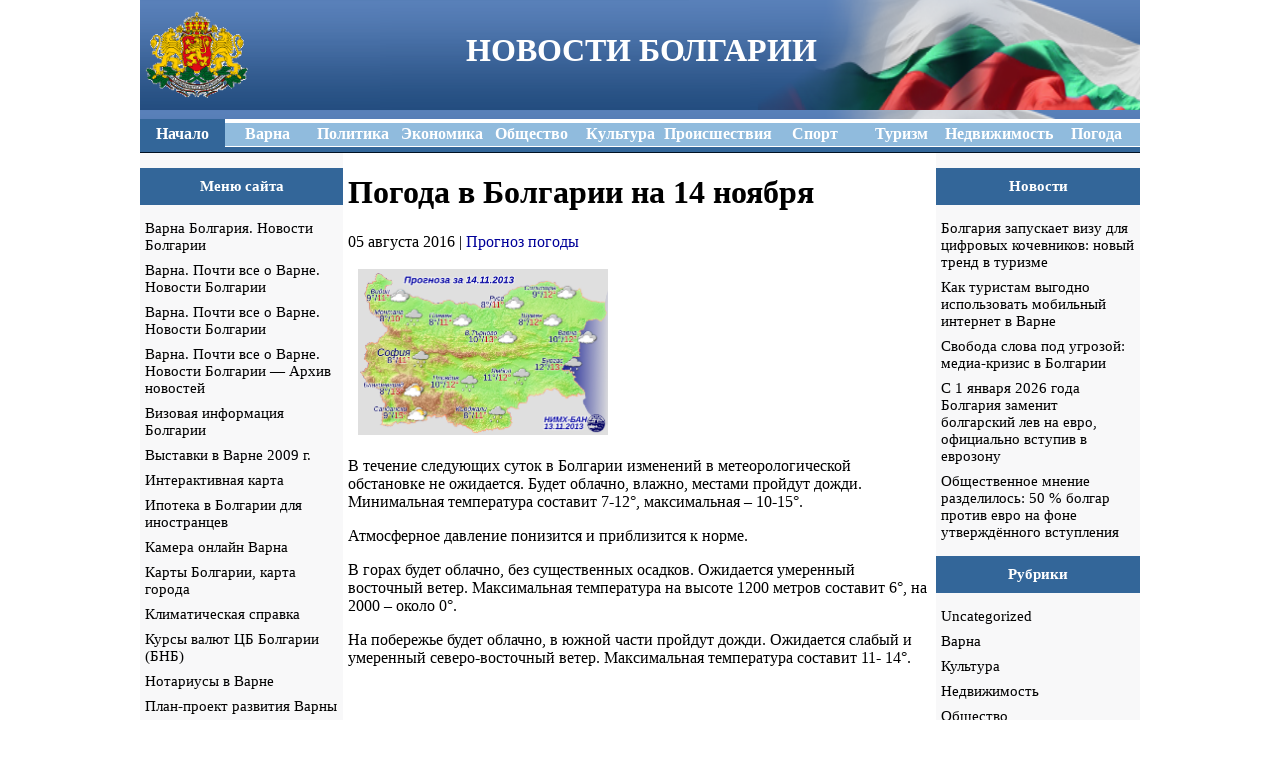

--- FILE ---
content_type: text/html; charset=UTF-8
request_url: https://aboutvarna.ru/newsdesk_id-13541
body_size: 35476
content:
<!DOCTYPE html>
<html lang="ru-RU">
<head>
	<meta charset="UTF-8">
	<meta name="viewport" content="initial-scale=1.0, width=device-width">
	<title>Погода в Болгарии на 14 ноября | Варна Болгария</title>
	<meta name='robots' content='index, follow, max-image-preview:large, max-snippet:-1, max-video-preview:-1' />

	<!-- This site is optimized with the Yoast SEO plugin v20.5 - https://yoast.com/wordpress/plugins/seo/ -->
	<link rel="canonical" href="https://aboutvarna.ru/newsdesk_id-13541" />
	<meta property="og:locale" content="ru_RU" />
	<meta property="og:type" content="article" />
	<meta property="og:title" content="Погода в Болгарии на 14 ноября | Варна Болгария" />
	<meta property="og:description" content="В течение следующих суток в Болгарии изменений в метеорологической обстановке не ожидается. Будет облачно, влажно, местами пройдут дожди. Минимальная температура составит 7-12°, максимальная – 10-15°. Атмосферное давление понизится и приблизится к норме. В горах будет облачно, без существенных осадков. Ожидается умеренный восточный ветер. Максимальная температура на высоте 1200 метров составит 6°, на 2000 – около &hellip;" />
	<meta property="og:url" content="https://aboutvarna.ru/newsdesk_id-13541" />
	<meta property="og:site_name" content="Варна Болгария" />
	<meta property="article:published_time" content="2016-08-05T22:11:00+00:00" />
	<meta property="article:modified_time" content="2023-05-22T12:40:58+00:00" />
	<meta name="author" content="admin" />
	<meta name="twitter:card" content="summary_large_image" />
	<meta name="twitter:label1" content="Написано автором" />
	<meta name="twitter:data1" content="admin" />
	<script type="application/ld+json" class="yoast-schema-graph">{"@context":"https://schema.org","@graph":[{"@type":"WebPage","@id":"https://aboutvarna.ru/newsdesk_id-13541","url":"https://aboutvarna.ru/newsdesk_id-13541","name":"Погода в Болгарии на 14 ноября | Варна Болгария","isPartOf":{"@id":"https://aboutvarna.ru/#website"},"datePublished":"2016-08-05T22:11:00+00:00","dateModified":"2023-05-22T12:40:58+00:00","author":{"@id":"https://aboutvarna.ru/#/schema/person/9c43880c5743fec822a4546aefe240c0"},"breadcrumb":{"@id":"https://aboutvarna.ru/newsdesk_id-13541#breadcrumb"},"inLanguage":"ru-RU","potentialAction":[{"@type":"ReadAction","target":["https://aboutvarna.ru/newsdesk_id-13541"]}]},{"@type":"BreadcrumbList","@id":"https://aboutvarna.ru/newsdesk_id-13541#breadcrumb","itemListElement":[{"@type":"ListItem","position":1,"name":"Главная страница","item":"https://aboutvarna.ru/"},{"@type":"ListItem","position":2,"name":"Погода в Болгарии на 14 ноября"}]},{"@type":"WebSite","@id":"https://aboutvarna.ru/#website","url":"https://aboutvarna.ru/","name":"Варна Болгария","description":"Новости Болгарии","potentialAction":[{"@type":"SearchAction","target":{"@type":"EntryPoint","urlTemplate":"https://aboutvarna.ru/?s={search_term_string}"},"query-input":"required name=search_term_string"}],"inLanguage":"ru-RU"},{"@type":"Person","@id":"https://aboutvarna.ru/#/schema/person/9c43880c5743fec822a4546aefe240c0","name":"admin","image":{"@type":"ImageObject","inLanguage":"ru-RU","@id":"https://aboutvarna.ru/#/schema/person/image/","url":"https://secure.gravatar.com/avatar/da2b15c83765050ef09368cb1ef0dfdf787702672e673b53cf10492a178ea309?s=96&d=mm&r=g","contentUrl":"https://secure.gravatar.com/avatar/da2b15c83765050ef09368cb1ef0dfdf787702672e673b53cf10492a178ea309?s=96&d=mm&r=g","caption":"admin"},"sameAs":["https://aboutvarna.ru"],"url":"https://aboutvarna.ru/author/admin"}]}</script>
	<!-- / Yoast SEO plugin. -->


<link rel="alternate" type="application/rss+xml" title="Варна Болгария &raquo; Лента комментариев к &laquo;Погода в Болгарии на 14 ноября&raquo;" href="https://aboutvarna.ru/newsdesk_id-13541/feed" />
<link rel="alternate" title="oEmbed (JSON)" type="application/json+oembed" href="https://aboutvarna.ru/wp-json/oembed/1.0/embed?url=https%3A%2F%2Faboutvarna.ru%2Fnewsdesk_id-13541" />
<link rel="alternate" title="oEmbed (XML)" type="text/xml+oembed" href="https://aboutvarna.ru/wp-json/oembed/1.0/embed?url=https%3A%2F%2Faboutvarna.ru%2Fnewsdesk_id-13541&#038;format=xml" />
<style id='wp-img-auto-sizes-contain-inline-css' type='text/css'>
img:is([sizes=auto i],[sizes^="auto," i]){contain-intrinsic-size:3000px 1500px}
/*# sourceURL=wp-img-auto-sizes-contain-inline-css */
</style>
<style id='wp-emoji-styles-inline-css' type='text/css'>

	img.wp-smiley, img.emoji {
		display: inline !important;
		border: none !important;
		box-shadow: none !important;
		height: 1em !important;
		width: 1em !important;
		margin: 0 0.07em !important;
		vertical-align: -0.1em !important;
		background: none !important;
		padding: 0 !important;
	}
/*# sourceURL=wp-emoji-styles-inline-css */
</style>
<style id='wp-block-library-inline-css' type='text/css'>
:root{--wp-block-synced-color:#7a00df;--wp-block-synced-color--rgb:122,0,223;--wp-bound-block-color:var(--wp-block-synced-color);--wp-editor-canvas-background:#ddd;--wp-admin-theme-color:#007cba;--wp-admin-theme-color--rgb:0,124,186;--wp-admin-theme-color-darker-10:#006ba1;--wp-admin-theme-color-darker-10--rgb:0,107,160.5;--wp-admin-theme-color-darker-20:#005a87;--wp-admin-theme-color-darker-20--rgb:0,90,135;--wp-admin-border-width-focus:2px}@media (min-resolution:192dpi){:root{--wp-admin-border-width-focus:1.5px}}.wp-element-button{cursor:pointer}:root .has-very-light-gray-background-color{background-color:#eee}:root .has-very-dark-gray-background-color{background-color:#313131}:root .has-very-light-gray-color{color:#eee}:root .has-very-dark-gray-color{color:#313131}:root .has-vivid-green-cyan-to-vivid-cyan-blue-gradient-background{background:linear-gradient(135deg,#00d084,#0693e3)}:root .has-purple-crush-gradient-background{background:linear-gradient(135deg,#34e2e4,#4721fb 50%,#ab1dfe)}:root .has-hazy-dawn-gradient-background{background:linear-gradient(135deg,#faaca8,#dad0ec)}:root .has-subdued-olive-gradient-background{background:linear-gradient(135deg,#fafae1,#67a671)}:root .has-atomic-cream-gradient-background{background:linear-gradient(135deg,#fdd79a,#004a59)}:root .has-nightshade-gradient-background{background:linear-gradient(135deg,#330968,#31cdcf)}:root .has-midnight-gradient-background{background:linear-gradient(135deg,#020381,#2874fc)}:root{--wp--preset--font-size--normal:16px;--wp--preset--font-size--huge:42px}.has-regular-font-size{font-size:1em}.has-larger-font-size{font-size:2.625em}.has-normal-font-size{font-size:var(--wp--preset--font-size--normal)}.has-huge-font-size{font-size:var(--wp--preset--font-size--huge)}.has-text-align-center{text-align:center}.has-text-align-left{text-align:left}.has-text-align-right{text-align:right}.has-fit-text{white-space:nowrap!important}#end-resizable-editor-section{display:none}.aligncenter{clear:both}.items-justified-left{justify-content:flex-start}.items-justified-center{justify-content:center}.items-justified-right{justify-content:flex-end}.items-justified-space-between{justify-content:space-between}.screen-reader-text{border:0;clip-path:inset(50%);height:1px;margin:-1px;overflow:hidden;padding:0;position:absolute;width:1px;word-wrap:normal!important}.screen-reader-text:focus{background-color:#ddd;clip-path:none;color:#444;display:block;font-size:1em;height:auto;left:5px;line-height:normal;padding:15px 23px 14px;text-decoration:none;top:5px;width:auto;z-index:100000}html :where(.has-border-color){border-style:solid}html :where([style*=border-top-color]){border-top-style:solid}html :where([style*=border-right-color]){border-right-style:solid}html :where([style*=border-bottom-color]){border-bottom-style:solid}html :where([style*=border-left-color]){border-left-style:solid}html :where([style*=border-width]){border-style:solid}html :where([style*=border-top-width]){border-top-style:solid}html :where([style*=border-right-width]){border-right-style:solid}html :where([style*=border-bottom-width]){border-bottom-style:solid}html :where([style*=border-left-width]){border-left-style:solid}html :where(img[class*=wp-image-]){height:auto;max-width:100%}:where(figure){margin:0 0 1em}html :where(.is-position-sticky){--wp-admin--admin-bar--position-offset:var(--wp-admin--admin-bar--height,0px)}@media screen and (max-width:600px){html :where(.is-position-sticky){--wp-admin--admin-bar--position-offset:0px}}

/*# sourceURL=wp-block-library-inline-css */
</style><style id='global-styles-inline-css' type='text/css'>
:root{--wp--preset--aspect-ratio--square: 1;--wp--preset--aspect-ratio--4-3: 4/3;--wp--preset--aspect-ratio--3-4: 3/4;--wp--preset--aspect-ratio--3-2: 3/2;--wp--preset--aspect-ratio--2-3: 2/3;--wp--preset--aspect-ratio--16-9: 16/9;--wp--preset--aspect-ratio--9-16: 9/16;--wp--preset--color--black: #000000;--wp--preset--color--cyan-bluish-gray: #abb8c3;--wp--preset--color--white: #ffffff;--wp--preset--color--pale-pink: #f78da7;--wp--preset--color--vivid-red: #cf2e2e;--wp--preset--color--luminous-vivid-orange: #ff6900;--wp--preset--color--luminous-vivid-amber: #fcb900;--wp--preset--color--light-green-cyan: #7bdcb5;--wp--preset--color--vivid-green-cyan: #00d084;--wp--preset--color--pale-cyan-blue: #8ed1fc;--wp--preset--color--vivid-cyan-blue: #0693e3;--wp--preset--color--vivid-purple: #9b51e0;--wp--preset--gradient--vivid-cyan-blue-to-vivid-purple: linear-gradient(135deg,rgb(6,147,227) 0%,rgb(155,81,224) 100%);--wp--preset--gradient--light-green-cyan-to-vivid-green-cyan: linear-gradient(135deg,rgb(122,220,180) 0%,rgb(0,208,130) 100%);--wp--preset--gradient--luminous-vivid-amber-to-luminous-vivid-orange: linear-gradient(135deg,rgb(252,185,0) 0%,rgb(255,105,0) 100%);--wp--preset--gradient--luminous-vivid-orange-to-vivid-red: linear-gradient(135deg,rgb(255,105,0) 0%,rgb(207,46,46) 100%);--wp--preset--gradient--very-light-gray-to-cyan-bluish-gray: linear-gradient(135deg,rgb(238,238,238) 0%,rgb(169,184,195) 100%);--wp--preset--gradient--cool-to-warm-spectrum: linear-gradient(135deg,rgb(74,234,220) 0%,rgb(151,120,209) 20%,rgb(207,42,186) 40%,rgb(238,44,130) 60%,rgb(251,105,98) 80%,rgb(254,248,76) 100%);--wp--preset--gradient--blush-light-purple: linear-gradient(135deg,rgb(255,206,236) 0%,rgb(152,150,240) 100%);--wp--preset--gradient--blush-bordeaux: linear-gradient(135deg,rgb(254,205,165) 0%,rgb(254,45,45) 50%,rgb(107,0,62) 100%);--wp--preset--gradient--luminous-dusk: linear-gradient(135deg,rgb(255,203,112) 0%,rgb(199,81,192) 50%,rgb(65,88,208) 100%);--wp--preset--gradient--pale-ocean: linear-gradient(135deg,rgb(255,245,203) 0%,rgb(182,227,212) 50%,rgb(51,167,181) 100%);--wp--preset--gradient--electric-grass: linear-gradient(135deg,rgb(202,248,128) 0%,rgb(113,206,126) 100%);--wp--preset--gradient--midnight: linear-gradient(135deg,rgb(2,3,129) 0%,rgb(40,116,252) 100%);--wp--preset--font-size--small: 13px;--wp--preset--font-size--medium: 20px;--wp--preset--font-size--large: 36px;--wp--preset--font-size--x-large: 42px;--wp--preset--spacing--20: 0.44rem;--wp--preset--spacing--30: 0.67rem;--wp--preset--spacing--40: 1rem;--wp--preset--spacing--50: 1.5rem;--wp--preset--spacing--60: 2.25rem;--wp--preset--spacing--70: 3.38rem;--wp--preset--spacing--80: 5.06rem;--wp--preset--shadow--natural: 6px 6px 9px rgba(0, 0, 0, 0.2);--wp--preset--shadow--deep: 12px 12px 50px rgba(0, 0, 0, 0.4);--wp--preset--shadow--sharp: 6px 6px 0px rgba(0, 0, 0, 0.2);--wp--preset--shadow--outlined: 6px 6px 0px -3px rgb(255, 255, 255), 6px 6px rgb(0, 0, 0);--wp--preset--shadow--crisp: 6px 6px 0px rgb(0, 0, 0);}:where(.is-layout-flex){gap: 0.5em;}:where(.is-layout-grid){gap: 0.5em;}body .is-layout-flex{display: flex;}.is-layout-flex{flex-wrap: wrap;align-items: center;}.is-layout-flex > :is(*, div){margin: 0;}body .is-layout-grid{display: grid;}.is-layout-grid > :is(*, div){margin: 0;}:where(.wp-block-columns.is-layout-flex){gap: 2em;}:where(.wp-block-columns.is-layout-grid){gap: 2em;}:where(.wp-block-post-template.is-layout-flex){gap: 1.25em;}:where(.wp-block-post-template.is-layout-grid){gap: 1.25em;}.has-black-color{color: var(--wp--preset--color--black) !important;}.has-cyan-bluish-gray-color{color: var(--wp--preset--color--cyan-bluish-gray) !important;}.has-white-color{color: var(--wp--preset--color--white) !important;}.has-pale-pink-color{color: var(--wp--preset--color--pale-pink) !important;}.has-vivid-red-color{color: var(--wp--preset--color--vivid-red) !important;}.has-luminous-vivid-orange-color{color: var(--wp--preset--color--luminous-vivid-orange) !important;}.has-luminous-vivid-amber-color{color: var(--wp--preset--color--luminous-vivid-amber) !important;}.has-light-green-cyan-color{color: var(--wp--preset--color--light-green-cyan) !important;}.has-vivid-green-cyan-color{color: var(--wp--preset--color--vivid-green-cyan) !important;}.has-pale-cyan-blue-color{color: var(--wp--preset--color--pale-cyan-blue) !important;}.has-vivid-cyan-blue-color{color: var(--wp--preset--color--vivid-cyan-blue) !important;}.has-vivid-purple-color{color: var(--wp--preset--color--vivid-purple) !important;}.has-black-background-color{background-color: var(--wp--preset--color--black) !important;}.has-cyan-bluish-gray-background-color{background-color: var(--wp--preset--color--cyan-bluish-gray) !important;}.has-white-background-color{background-color: var(--wp--preset--color--white) !important;}.has-pale-pink-background-color{background-color: var(--wp--preset--color--pale-pink) !important;}.has-vivid-red-background-color{background-color: var(--wp--preset--color--vivid-red) !important;}.has-luminous-vivid-orange-background-color{background-color: var(--wp--preset--color--luminous-vivid-orange) !important;}.has-luminous-vivid-amber-background-color{background-color: var(--wp--preset--color--luminous-vivid-amber) !important;}.has-light-green-cyan-background-color{background-color: var(--wp--preset--color--light-green-cyan) !important;}.has-vivid-green-cyan-background-color{background-color: var(--wp--preset--color--vivid-green-cyan) !important;}.has-pale-cyan-blue-background-color{background-color: var(--wp--preset--color--pale-cyan-blue) !important;}.has-vivid-cyan-blue-background-color{background-color: var(--wp--preset--color--vivid-cyan-blue) !important;}.has-vivid-purple-background-color{background-color: var(--wp--preset--color--vivid-purple) !important;}.has-black-border-color{border-color: var(--wp--preset--color--black) !important;}.has-cyan-bluish-gray-border-color{border-color: var(--wp--preset--color--cyan-bluish-gray) !important;}.has-white-border-color{border-color: var(--wp--preset--color--white) !important;}.has-pale-pink-border-color{border-color: var(--wp--preset--color--pale-pink) !important;}.has-vivid-red-border-color{border-color: var(--wp--preset--color--vivid-red) !important;}.has-luminous-vivid-orange-border-color{border-color: var(--wp--preset--color--luminous-vivid-orange) !important;}.has-luminous-vivid-amber-border-color{border-color: var(--wp--preset--color--luminous-vivid-amber) !important;}.has-light-green-cyan-border-color{border-color: var(--wp--preset--color--light-green-cyan) !important;}.has-vivid-green-cyan-border-color{border-color: var(--wp--preset--color--vivid-green-cyan) !important;}.has-pale-cyan-blue-border-color{border-color: var(--wp--preset--color--pale-cyan-blue) !important;}.has-vivid-cyan-blue-border-color{border-color: var(--wp--preset--color--vivid-cyan-blue) !important;}.has-vivid-purple-border-color{border-color: var(--wp--preset--color--vivid-purple) !important;}.has-vivid-cyan-blue-to-vivid-purple-gradient-background{background: var(--wp--preset--gradient--vivid-cyan-blue-to-vivid-purple) !important;}.has-light-green-cyan-to-vivid-green-cyan-gradient-background{background: var(--wp--preset--gradient--light-green-cyan-to-vivid-green-cyan) !important;}.has-luminous-vivid-amber-to-luminous-vivid-orange-gradient-background{background: var(--wp--preset--gradient--luminous-vivid-amber-to-luminous-vivid-orange) !important;}.has-luminous-vivid-orange-to-vivid-red-gradient-background{background: var(--wp--preset--gradient--luminous-vivid-orange-to-vivid-red) !important;}.has-very-light-gray-to-cyan-bluish-gray-gradient-background{background: var(--wp--preset--gradient--very-light-gray-to-cyan-bluish-gray) !important;}.has-cool-to-warm-spectrum-gradient-background{background: var(--wp--preset--gradient--cool-to-warm-spectrum) !important;}.has-blush-light-purple-gradient-background{background: var(--wp--preset--gradient--blush-light-purple) !important;}.has-blush-bordeaux-gradient-background{background: var(--wp--preset--gradient--blush-bordeaux) !important;}.has-luminous-dusk-gradient-background{background: var(--wp--preset--gradient--luminous-dusk) !important;}.has-pale-ocean-gradient-background{background: var(--wp--preset--gradient--pale-ocean) !important;}.has-electric-grass-gradient-background{background: var(--wp--preset--gradient--electric-grass) !important;}.has-midnight-gradient-background{background: var(--wp--preset--gradient--midnight) !important;}.has-small-font-size{font-size: var(--wp--preset--font-size--small) !important;}.has-medium-font-size{font-size: var(--wp--preset--font-size--medium) !important;}.has-large-font-size{font-size: var(--wp--preset--font-size--large) !important;}.has-x-large-font-size{font-size: var(--wp--preset--font-size--x-large) !important;}
/*# sourceURL=global-styles-inline-css */
</style>

<style id='classic-theme-styles-inline-css' type='text/css'>
/*! This file is auto-generated */
.wp-block-button__link{color:#fff;background-color:#32373c;border-radius:9999px;box-shadow:none;text-decoration:none;padding:calc(.667em + 2px) calc(1.333em + 2px);font-size:1.125em}.wp-block-file__button{background:#32373c;color:#fff;text-decoration:none}
/*# sourceURL=/wp-includes/css/classic-themes.min.css */
</style>
<link rel='stylesheet' id='aboutvarna-css' href='https://aboutvarna.ru/wp-content/themes/aboutvarna/style.css?ver=6.9' type='text/css' media='all' />
<link rel="https://api.w.org/" href="https://aboutvarna.ru/wp-json/" /><link rel="alternate" title="JSON" type="application/json" href="https://aboutvarna.ru/wp-json/wp/v2/posts/1655" /><link rel="EditURI" type="application/rsd+xml" title="RSD" href="https://aboutvarna.ru/xmlrpc.php?rsd" />
<meta name="generator" content="WordPress 6.9" />
<link rel='shortlink' href='https://aboutvarna.ru/?p=1655' />
	<link rel="shortcut icon" href="https://aboutvarna.ru/wp-content/themes/aboutvarna/images/favicon.ico" type="image/ico">
</head>
<body class="wp-singular post-template-default single single-post postid-1655 single-format-standard wp-theme-aboutvarna">
<table width="1000" cellspacing="0" cellpadding="0" border="0" align="center">
	<tbody>
		<tr class="header"></tr>
		<tr align="top">
			<td>
				<table width="100%" cellspacing="0" cellpadding="0" border="0">
					<tbody>
						<tr>
							<td>
								<table width="1000" height="110" cellspacing="0" cellpadding="0" border="0" background="https://aboutvarna.ru/wp-content/themes/aboutvarna/images/head11.png">
									<tbody>
										<tr>
											<td valign="middle" align="left">
											</td>
											<td align="center">
												<font size="4" color="white">
													<p class="site-title">НОВОСТИ БОЛГАРИИ</p>
												</font>
											</td>
											<td valign="middle" align="left">
											</td>
										</tr>
										<tr>
											<td><img src="https://aboutvarna.ru/wp-content/themes/aboutvarna/images/pixel_trans.gif" alt="" width="100%" height="3" border="0"></td>
										</tr>
									</tbody>
								</table>
							</td>
						</tr>
					</tbody>
				</table>
				<table width="100%" height="28" cellspacing="0" cellpadding="0" border="0" bgcolor="#90bbdd" align="center">
					<tbody>
						<tr>
							<td style="border-top: 4px solid rgb(51, 102, 153); border-bottom: 1px solid rgb(51, 102, 153);" width="90" bgcolor="#336699" align="center"><a href="/"><font color="#ffffff"><b>Начало</b></font></a></td>
							<td style="border-top: 4px solid rgb(255, 255, 255); border-bottom: 1px solid rgb(255, 255, 255);" width="90" align="center"><a href="/varna"><font color="#ffffff"><b>Варна</b></font></a></td>
							<td style="border-top: 4px solid rgb(255, 255, 255); border-bottom: 1px solid rgb(255, 255, 255);" width="90" align="center"><a href="/politika"><font color="#ffffff"><b>Политика </b></font></a></td>
							<td style="border-top: 4px solid rgb(255, 255, 255); border-bottom: 1px solid rgb(255, 255, 255);" width="90" align="center"><a href="/ekonomika"><font color="#ffffff"><b>Экономика</b></font></a></td>
							<td style="border-top: 4px solid rgb(255, 255, 255); border-bottom: 1px solid rgb(255, 255, 255);" width="90" align="center"><a href="/obshestvo"><font color="#ffffff"><b>Общество</b></font></a></td>
							<td style="border-top: 4px solid rgb(255, 255, 255); border-bottom: 1px solid rgb(255, 255, 255);" width="90" align="center"><a href="/kultura"><font color="#ffffff"><b>Культура</b></font></a></td>
							<td style="border-top: 4px solid rgb(255, 255, 255); border-bottom: 1px solid rgb(255, 255, 255);" width="90" align="center"><a href="/proisshestviya"><font color="#ffffff"><b>Происшествия</b></font></a></td>
							<td style="border-top: 4px solid rgb(255, 255, 255); border-bottom: 1px solid rgb(255, 255, 255);" width="90" align="center"><a href="/sport"><font color="#ffffff"><b>Спорт</b></font></a></td>
							<td style="border-top: 4px solid rgb(255, 255, 255); border-bottom: 1px solid rgb(255, 255, 255);" width="90" align="center"><a href="/turizm"><font color="#ffffff"><b>Туризм</b></font></a></td>
							<td style="border-top: 4px solid rgb(255, 255, 255); border-bottom: 1px solid rgb(255, 255, 255);" width="90" align="center"><a href="/nedvizhimost"><font color="#ffffff"><b>Недвижимость</b></font></a></td>
							<td style="border-top: 4px solid rgb(255, 255, 255); border-bottom: 1px solid rgb(255, 255, 255);" width="90" align="center"><a href="/prognoz-pogody"><font color="#ffffff"><b>Погода</b></font></a></td>
						</tr>
					</tbody>
				</table>
				<table width="100%" cellspacing="0" cellpadding="0" border="0" align="center">
					<tbody>
						<tr>
							<td height="5" bgcolor="#336699"></td>
						</tr>
						<tr>
							<td height="1" bgcolor="#001122"></td>
						</tr>
					</tbody>
				</table>
			</td>
		</tr>
		<tr>
			<td>
			<table width="100%" cellspacing="0" cellpadding="0" border="0" bgcolor="#FFFFFF">
	<tbody>
		<tr>
			<td width="250" valign="top" bgcolor="#F8F8F9">
				<div class="left-side">
					<div id="pages-2" class="widget widget_pages"><h3 class="widget-title">Меню сайта</h3>
			<ul>
				<li class="page_item page-item-12"><a href="https://aboutvarna.ru/newsdesk_info">Варна Болгария. Новости Болгарии</a></li>
<li class="page_item page-item-14"><a href="https://aboutvarna.ru/pollbooth">Варна. Почти все о Варне. Новости Болгарии</a></li>
<li class="page_item page-item-19"><a href="https://aboutvarna.ru/shopping_cart">Варна. Почти все о Варне. Новости Болгарии</a></li>
<li class="page_item page-item-8"><a href="https://aboutvarna.ru/events_calendar">Варна. Почти все о Варне. Новости Болгарии &#8212; Архив новостей</a></li>
<li class="page_item page-item-21"><a href="https://aboutvarna.ru/viza">Визовая информация Болгарии</a></li>
<li class="page_item page-item-20"><a href="https://aboutvarna.ru/vistavka">Выставки в Варне 2009 г.</a></li>
<li class="page_item page-item-9"><a href="https://aboutvarna.ru/interkarta">Интерактивная карта</a></li>
<li class="page_item page-item-10"><a href="https://aboutvarna.ru/ipoteka">Ипотека в Болгарии для иностранцев</a></li>
<li class="page_item page-item-22"><a href="https://aboutvarna.ru/webcam">Камера онлайн Варна</a></li>
<li class="page_item page-item-5"><a href="https://aboutvarna.ru/contact_us1">Карты Болгарии, карта города</a></li>
<li class="page_item page-item-11"><a href="https://aboutvarna.ru/klimat">Климатическая справка</a></li>
<li class="page_item page-item-1"><a href="https://aboutvarna.ru/bnb">Курсы валют ЦБ Болгарии (БНБ)</a></li>
<li class="page_item page-item-13"><a href="https://aboutvarna.ru/notarius">Нотариусы в Варне</a></li>
<li class="page_item page-item-7"><a href="https://aboutvarna.ru/contact_us3">План-проект развития Варны</a></li>
<li class="page_item page-item-15"><a href="https://aboutvarna.ru/posol">Посольства Болгарии</a></li>
<li class="page_item page-item-4"><a href="https://aboutvarna.ru/conditions1">Проверка счета за электричество и воду</a></li>
<li class="page_item page-item-17"><a href="https://aboutvarna.ru/prognoz">Прогноз погоды в Варне на 12 дней -Варна Болгария. Новости Болгарии</a></li>
<li class="page_item page-item-3"><a href="https://aboutvarna.ru/conditions">Расписание автобусов</a></li>
<li class="page_item page-item-16"><a href="https://aboutvarna.ru/privacy">Расписание поездов</a></li>
<li class="page_item page-item-18"><a href="https://aboutvarna.ru/shipping">Расписание самолетов</a></li>
<li class="page_item page-item-2"><a href="https://aboutvarna.ru/charter">Расписание чартеров &#8212; Варна. Почти все о Варне. Новости Болгарии</a></li>
<li class="page_item page-item-6"><a href="https://aboutvarna.ru/contact_us2">Трансфер в Варне</a></li>
			</ul>

			</div>				</div>
			</td>
			<td width="750" valign="top">
				<div class="content">
					<div id="post-1655" class="post-1655 post type-post status-publish format-standard hentry category-prognoz-pogody">
	<h1>Погода в Болгарии на 14 ноября</h1>
	<p>05 августа 2016 | <a href="https://aboutvarna.ru/prognoz-pogody" rel="category tag">Прогноз погоды</a></p>
	<div class="entry-content">
		<p data-thumb=""><img decoding="async" src="/wp-content/uploads/images/131113new_8.gif" border="0" alt="Погода в Болгарии на 14 ноября" title=" Погода в Болгарии на 14 ноября " width="250" height="166" hspace="10" vspace="2"></p>
<p>В течение следующих суток в Болгарии изменений в метеорологической обстановке не ожидается. Будет облачно, влажно, местами пройдут дожди. Минимальная температура составит 7-12°, максимальная – 10-15°.</p>
<p>Атмосферное давление понизится и приблизится к норме.</p>
<p>В горах будет облачно, без существенных осадков. Ожидается умеренный восточный ветер. Максимальная температура на высоте 1200 метров составит 6°, на 2000 – около 0°.</p>
<p>На побережье будет облачно, в южной части пройдут дожди. Ожидается слабый и умеренный северо-восточный ветер. Максимальная температура составит 11- 14°.</p>
	</div>
</div>
				</div>
			</td>
			<td width="250" valign="top" bgcolor="#F8F8F9">
				<div class="right-side">
					
		<div id="recent-posts-2" class="widget widget_recent_entries">
		<h3 class="widget-title">Новости</h3>
		<ul>
											<li>
					<a href="https://aboutvarna.ru/bolgariya-zapuskaet-vizu-dlya-cifrovyh">Болгария запускает визу для цифровых кочевников: новый тренд в туризме</a>
									</li>
											<li>
					<a href="https://aboutvarna.ru/kak-turistam-vygodno-ispolzovat-mo">Как туристам выгодно использовать мобильный интернет в Варне</a>
									</li>
											<li>
					<a href="https://aboutvarna.ru/svoboda-slova-pod-ugrozoj-media-krizi">Свобода слова под угрозой: медиа-кризис в Болгарии</a>
									</li>
											<li>
					<a href="https://aboutvarna.ru/s-1-yanvarya-2026-goda-bolgariya-zamenit-bolga">С 1 января 2026 года Болгария заменит болгарский лев на евро, официально вступив в еврозону</a>
									</li>
											<li>
					<a href="https://aboutvarna.ru/obshchestvennoe-mnenie-razdelilos-50-bol">Общественное мнение разделилось: 50 % болгар против евро на фоне утверждённого вступления</a>
									</li>
					</ul>

		</div><div id="categories-2" class="widget widget_categories"><h3 class="widget-title">Рубрики</h3>
			<ul>
					<li class="cat-item cat-item-1"><a href="https://aboutvarna.ru/uncategorized">Uncategorized</a>
</li>
	<li class="cat-item cat-item-11"><a href="https://aboutvarna.ru/varna">Варна</a>
</li>
	<li class="cat-item cat-item-9"><a href="https://aboutvarna.ru/kultura">Культура</a>
</li>
	<li class="cat-item cat-item-3"><a href="https://aboutvarna.ru/nedvizhimost">Недвижимость</a>
</li>
	<li class="cat-item cat-item-4"><a href="https://aboutvarna.ru/obshestvo">Общество</a>
</li>
	<li class="cat-item cat-item-8"><a href="https://aboutvarna.ru/politika">Политика</a>
</li>
	<li class="cat-item cat-item-2"><a href="https://aboutvarna.ru/prognoz-pogody">Прогноз погоды</a>
</li>
	<li class="cat-item cat-item-7"><a href="https://aboutvarna.ru/proisshestviya">Происшествия</a>
</li>
	<li class="cat-item cat-item-10"><a href="https://aboutvarna.ru/sport">Спорт</a>
</li>
	<li class="cat-item cat-item-6"><a href="https://aboutvarna.ru/turizm">Туризм</a>
</li>
	<li class="cat-item cat-item-5"><a href="https://aboutvarna.ru/ekonomika">Экономика</a>
</li>
			</ul>

			</div>				</div>
			</td>
		</tr>
	</tbody>
</table>

			</td>
		</tr>
	</tbody>
</table>
<table width="1000" cellspacing="0" cellpadding="1" border="0" align="center">
	<tbody>
		<tr class="footer">
			<td align="center"><a href="/" class="menucateg2">НАЧАЛО</a></td>
			<td align="center"><a href="/contact_us2" class="menucateg2">УСЛУГИ</a></td>
			<td align="center"><a href="#" class="menucateg2">КОНТАКТ</a></td>
		</tr>
	</tbody>
</table>
<table width="1000" cellspacing="0" cellpadding="0" border="0" align="center">
	<tbody>
		<tr>
			<td class="smallText" align="center">
				Copyright © 2008-2026 AboutVarna.ru
			</td>
		</tr>
	</tbody>
</table>
<script type="speculationrules">
{"prefetch":[{"source":"document","where":{"and":[{"href_matches":"/*"},{"not":{"href_matches":["/wp-*.php","/wp-admin/*","/wp-content/uploads/*","/wp-content/*","/wp-content/plugins/*","/wp-content/themes/aboutvarna/*","/*\\?(.+)"]}},{"not":{"selector_matches":"a[rel~=\"nofollow\"]"}},{"not":{"selector_matches":".no-prefetch, .no-prefetch a"}}]},"eagerness":"conservative"}]}
</script>
<script id="wp-emoji-settings" type="application/json">
{"baseUrl":"https://s.w.org/images/core/emoji/17.0.2/72x72/","ext":".png","svgUrl":"https://s.w.org/images/core/emoji/17.0.2/svg/","svgExt":".svg","source":{"concatemoji":"https://aboutvarna.ru/wp-includes/js/wp-emoji-release.min.js?ver=6.9"}}
</script>
<script type="module">
/* <![CDATA[ */
/*! This file is auto-generated */
const a=JSON.parse(document.getElementById("wp-emoji-settings").textContent),o=(window._wpemojiSettings=a,"wpEmojiSettingsSupports"),s=["flag","emoji"];function i(e){try{var t={supportTests:e,timestamp:(new Date).valueOf()};sessionStorage.setItem(o,JSON.stringify(t))}catch(e){}}function c(e,t,n){e.clearRect(0,0,e.canvas.width,e.canvas.height),e.fillText(t,0,0);t=new Uint32Array(e.getImageData(0,0,e.canvas.width,e.canvas.height).data);e.clearRect(0,0,e.canvas.width,e.canvas.height),e.fillText(n,0,0);const a=new Uint32Array(e.getImageData(0,0,e.canvas.width,e.canvas.height).data);return t.every((e,t)=>e===a[t])}function p(e,t){e.clearRect(0,0,e.canvas.width,e.canvas.height),e.fillText(t,0,0);var n=e.getImageData(16,16,1,1);for(let e=0;e<n.data.length;e++)if(0!==n.data[e])return!1;return!0}function u(e,t,n,a){switch(t){case"flag":return n(e,"\ud83c\udff3\ufe0f\u200d\u26a7\ufe0f","\ud83c\udff3\ufe0f\u200b\u26a7\ufe0f")?!1:!n(e,"\ud83c\udde8\ud83c\uddf6","\ud83c\udde8\u200b\ud83c\uddf6")&&!n(e,"\ud83c\udff4\udb40\udc67\udb40\udc62\udb40\udc65\udb40\udc6e\udb40\udc67\udb40\udc7f","\ud83c\udff4\u200b\udb40\udc67\u200b\udb40\udc62\u200b\udb40\udc65\u200b\udb40\udc6e\u200b\udb40\udc67\u200b\udb40\udc7f");case"emoji":return!a(e,"\ud83e\u1fac8")}return!1}function f(e,t,n,a){let r;const o=(r="undefined"!=typeof WorkerGlobalScope&&self instanceof WorkerGlobalScope?new OffscreenCanvas(300,150):document.createElement("canvas")).getContext("2d",{willReadFrequently:!0}),s=(o.textBaseline="top",o.font="600 32px Arial",{});return e.forEach(e=>{s[e]=t(o,e,n,a)}),s}function r(e){var t=document.createElement("script");t.src=e,t.defer=!0,document.head.appendChild(t)}a.supports={everything:!0,everythingExceptFlag:!0},new Promise(t=>{let n=function(){try{var e=JSON.parse(sessionStorage.getItem(o));if("object"==typeof e&&"number"==typeof e.timestamp&&(new Date).valueOf()<e.timestamp+604800&&"object"==typeof e.supportTests)return e.supportTests}catch(e){}return null}();if(!n){if("undefined"!=typeof Worker&&"undefined"!=typeof OffscreenCanvas&&"undefined"!=typeof URL&&URL.createObjectURL&&"undefined"!=typeof Blob)try{var e="postMessage("+f.toString()+"("+[JSON.stringify(s),u.toString(),c.toString(),p.toString()].join(",")+"));",a=new Blob([e],{type:"text/javascript"});const r=new Worker(URL.createObjectURL(a),{name:"wpTestEmojiSupports"});return void(r.onmessage=e=>{i(n=e.data),r.terminate(),t(n)})}catch(e){}i(n=f(s,u,c,p))}t(n)}).then(e=>{for(const n in e)a.supports[n]=e[n],a.supports.everything=a.supports.everything&&a.supports[n],"flag"!==n&&(a.supports.everythingExceptFlag=a.supports.everythingExceptFlag&&a.supports[n]);var t;a.supports.everythingExceptFlag=a.supports.everythingExceptFlag&&!a.supports.flag,a.supports.everything||((t=a.source||{}).concatemoji?r(t.concatemoji):t.wpemoji&&t.twemoji&&(r(t.twemoji),r(t.wpemoji)))});
//# sourceURL=https://aboutvarna.ru/wp-includes/js/wp-emoji-loader.min.js
/* ]]> */
</script>
</body>
</html>

--- FILE ---
content_type: text/css
request_url: https://aboutvarna.ru/wp-content/themes/aboutvarna/style.css?ver=6.9
body_size: 23458
content:


.boxText { font-family: Verdana, Arial, sans-serif; font-size: 10px; }
.errorBox { font-family : Verdana, Arial, sans-serif; font-size : 10px; background: #ffb3b5; font-weight: bold; }
.stockWarning { font-family : Verdana, Arial, sans-serif; font-size : 10px; color: #cc0033; }
.productsNotifications { background: #f2fff7; }
.orderEdit { font-family : Verdana, Arial, sans-serif; font-size : 10px; color: #70d250; text-decoration: underline; }

BODY {
background: #ffffff;
   color: #000000;
  margin: 0px;
}

A {
  color: #000099;
  text-decoration: none;
}

A:hover {
  color: #AABBDD;
  text-decoration: underline;
}

FORM {
	display: inline;
}

TR.header {
  background: #ffffff;
}

TR.headerNavigation {
  background: #bbc3d3; 
}

TD.headerNavigation {
  font-family: Verdana, Arial, sans-serif;
  font-size: 10px;
  background: #000099;
  color:#ffffff;
 
  font-weight : bold;
}

A.headerNavigation { 
  color: #FFFFFF; 
}

A.headerNavigation:hover {
  color: #ffffff;
}

TR.headerError {
  background: #ff0000;
}

TD.headerError {
  font-family: Tahoma, Verdana, Arial, sans-serif;
  font-size: 12px;
  background: #ff0000;
  color: #ffffff;
  font-weight : bold;
  text-align : center;
}

TR.headerInfo {
  background: #00ff00;
}

TD.headerInfo {
  font-family: Tahoma, Verdana, Arial, sans-serif;
  font-size: 12px;
  background: #00ff00;
  color: #ffffff;
  font-weight: bold;
  text-align: center;
}

TR.footer {
  background: #90bbdd;
  
}

TD.footer {
  font-family: Verdana, Arial, sans-serif;
  font-size: 12px;
  background-image: url(images/fon_t211.gif); 
   color: #000099;  
  font-weight: bold;

}

.infoBox {
  

}

.infoBox1 {

font-family: Times New Roman, sans-serif;
  font-size: 15px;
 text-decoration: none;
 
  background: #b6b7cb;
}




.infoBoxContents {

  font-family: Verdana, Arial, sans-serif;
  font-size: 15px;
 text-decoration: none;
  background: #90bbdd;


}


.infoBoxContents1 {
  background: #cde0ee;
  font-family: Verdana, Arial, sans-serif;
  font-size: 15px;
 text-decoration: none;
 color: #000099;


}

.infoBoxNotice {
  background: #90bbdd;

}

.infoBoxNoticeContents {
  background: #90bbdd;
  font-family:Verdana, Arial, sans-serif;
  font-size: 10px;
border: solid 1px #000099;
text-decoration: none;
}

TD.infoBoxHeading {
  font-family: Times New Roman, sans-serif;
  font-size: 15px;
  font-weight: bold;
  color: #ffffff;
 background: #336699;
   
height: 30px; 

	
}

TD.infoBoxHeading1 {
  font-family: Verdana, Arial, sans-serif;
  font-size: 15px;
  font-weight: bold;
   background-image: url(images/gradient311.gif);
   height: 30px; 
color: #000099;


}

TD.infoBoxHeading2 {
  font-family: Times New Roman, sans-serif;
  font-size: 15px;
  font-weight: bold;
   background: #90BBDD;
   
height: 30px; 

	
}

TD.infoBox, SPAN.infoBox {
  font-family: Verdana, Arial, sans-serif;
  font-size: 10px;
text-decoration: none;
}

TD.infoBox1, SPAN.infoBox1 {
  font-family: Verdana, Arial, sans-serif;
  font-size: 10px;
text-decoration: none;
}

TR.accountHistory-odd, TR.addressBook-odd, TR.alsoPurchased-odd, TR.payment-odd, TR.productListing-odd, TR.productReviews-odd, TR.upcomingProducts-odd, TR.shippingOptions-odd {
  background: #f8f8f9;
}

TR.accountHistory-even, TR.addressBook-even, TR.alsoPurchased-even, TR.payment-even, TR.productListing-even, TR.productReviews-even, TR.upcomingProducts-even, TR.shippingOptions-even {
  background: #f8f8f9;
}

TABLE.productListing {
  border: 1px;
  border-style: solid;
background: #FFFFFF;
  border-color: #b6b7cb;
  border-spacing: 1px;

}

.productListing-heading {
  font-family: Verdana, Arial, sans-serif;
  font-size: 10px;
  background: #FFFFFF;
  color: #FFFFFF;
  
}

TD.productListing-data {
  font-family: Times New Roman, sans-serif;
  font-size: 14px;
background: #FFFFFF;
}

A.pageResults {
  color: ;
}

A.pageResults:hover {
  color: #0000FF;
  background: #f8f8f9;
}

TD.pageHeading, DIV.pageHeading {
  font-family: Verdana, Arial, sans-serif;
  font-size: 15px;
  font-weight: bold;
  color: #000099;
}

TD.pageHeading1, DIV.pageHeading1 {
  font-family: Verdana, Arial, sans-serif;
  font-size: 16px;
  font-weight: bold;
  color: #000099;
 background: #FFFFFF;
border: solid 0px #000099;
}

TR.subBar {
  background: #f4f7fd;
}

TD.subBar {
  font-family: Verdana, Arial, sans-serif;
  font-size: 10px;
  color: #000000;
}

TD.main, P.main {
  font-family: Verdana, Arial, sans-serif;
  font-size: 15px;
  line-height: 1.5;
background: #f8f8f9;
border: solid 1px #000099;
}

TD.main11, P.main11 {
  font-family: Verdana, Arial, sans-serif;
  font-size: 15px;
  line-height: 1.5;
background: #FFFFFF;
border: solid 1px #000099;
}

TD.main111, P.main111 {
  font-family: Verdana, Arial, sans-serif;
  font-size: 10px;
  font-color: black;
  line-height: 1.5;
background: #FFFFFF;
border: solid 1px #000099;
}


TD.main1, P.main1 {
  font-family: Verdana, Arial, sans-serif;
  font-size: 10px;
  line-height: 1.5;
background: #f8f8f9;
font-weight: bold;
 color: #000099;
}

TD.main2, P.main2 {
  font-family: Times New Roman, sans-serif;
  font-size: 17px;
  line-height: 1.5;
background: #f8f8f9;
 }

TD.main21, P.main21 {
  font-family: Times New Roman, sans-serif;
  font-size: 17px;
  line-height: 1.5;
 background-image: url(images/321.png); 
 }
TD.main211, P.main211 {
  font-family: Times New Roman, sans-serif;
  font-size: 17px;
  line-height: 1.5;

background: #90bbdd;
border: solid 1px #cde0ee;
 }

TD.main22, P.main22 {
  font-family: Times New Roman, sans-serif;
  font-size: 17px;
  line-height: 1.5;
  background: #E6F4FD;
 


 }

TD.main12, P.main12 {
  font-family: Verdana, Arial, sans-serif;
  font-size: 10px;
  line-height: 1.5;

font-weight: bold;
 color: #000099;
}



TD.main23, P.main23 {
  font-family: Times New Roman, sans-serif;
  font-size: 17px;
  line-height: 1.5;
background: FFCCCC;
 }

TD.main3, P.main3 {
  font-family: Times New Roman, sans-serif;
  font-size: 15px;
  line-height: 1.5;
background: #f8f8f9;
 }



TD.mainf, P.mainf {
  font-family: Times New Roman, sans-serif;
  font-size: 10px;
  line-height: 1.5;
color: #999999;
 }


TD.main4, P.main4 {
  font-family: Times New Roman, sans-serif;
  font-size: 16px;
  line-height: 1.5;
  background: #FFFFFF;

 }

TD.main41, P.main41 {
  font-family: Times New Roman, sans-serif;
  font-size: 16px;
  line-height: 1.5;
background-image: url(images/gaz.gif); 
 }

TD.main5, P.main5 {
  font-family: Verdana, Arial, sans-serif;
  font-size: 15px;
  line-height: 1.5;
background: #FFFFFF;
border: solid 1px #000099;
}

TD.main41, P.main41 {
  font-family: Times New Roman, sans-serif;
  font-size: 14px;
   }

TD.smallText, SPAN.smallText, P.smallText {
  font-family: Times New Roman, sans-serif;
  font-size: 14px;
}
TD.smallText1, SPAN.smallText1, P.smallText1 {
  font-family: Times New Roman, sans-serif;
  font-size: 15px;

  color: #000099;

}
TD.smallText2, SPAN.smallText2, P.smallText2 {
  font-family: Verdana, Arial, sans-serif;
  font-size: 10px;
 background: #FFFFFF;
color: #000099;
}
TD.smallText21, SPAN.smallText21, P.smallText21 {
  font-family: Verdana, Arial, sans-serif;
  font-size: 10px;
 background: #f8f8f9;

}

TD.smallText211, SPAN.smallText211, P.smallText211 {
  font-family: Verdana, Arial, sans-serif;
  font-size: 10px;
 

}



TD.smallTextP, SPAN.smallTextP, P.smallTextP {
  font-family: Times New Roman, sans-serif;
  font-size: 14px;
color: green;
 font-weight: bold;
}

TD.smallTextP1, SPAN.smallTextP1, P.smallTextP1 {
  font-family: Times New Roman, sans-serif;
  font-size: 12px;
color: #000099;
}


TD.smallText3, SPAN.smallText3, P.smallText3 {
  font-family: Times New Roman, sans-serif;
  font-size: 14px;
color: #f8f8f9;

}

TD.smallText3f, SPAN.smallText3f, P.smallText3f {
  font-family: Times New Roman, sans-serif;
  font-size: 15px;
color: #f8f8f9;

}


TD.smallTextD, SPAN.smallTextD, P.smallTextD {
  font-family: Times New Roman, sans-serif;
  font-size: 12px;


}


TD.smallText31, SPAN.smallText31, P.smallText31 {
  font-family: Times New Roman, sans-serif;
  font-size: 14px;
background: #f8f8f9;
color: #000099;
}
TD.smallText32, SPAN.smallText32, P.smallText32 {
  font-family: Times New Roman, sans-serif;
  font-size: 14px;


}
TD.smallText311, SPAN.smallText311, P.smallText311 {
  font-family: Times New Roman, sans-serif;
  font-size: 12px;

color: #000099;
}

TD.smallText3111, SPAN.smallText3111, P.smallText3111 {
  font-family: Times New Roman, sans-serif;
  font-size: 12px;

}

TD.smallText4, SPAN.smallText4, P.smallText4 {
  font-family: Verdana, Arial, sans-serif;
  font-size: 9px;
 

}

TD.smallTextN, SPAN.smallTextN, P.smallTextN {
  font-family: Times New Roman, sans-serif;
  font-size: 14px;
background: #FFFFFF;

}
TD.smallTextN1, SPAN.smallTextN1, P.smallTextN1 {
  font-family: Times New Roman, sans-serif;
  font-size: 15px;
background: #FFFFFF;
  color: #000099;

}

TD.smallTextN12, SPAN.smallTextN12, P.smallTextN12 {
  font-family: Times New Roman, sans-serif;
  font-size: 15px;
background: #FFFFFF;
  color: black;

}



TD.accountCategory {
  font-family: Verdana, Arial, sans-serif;
  font-size: 13px;
  color: #aabbdd;
}

TD.fieldKey {
  font-family: Verdana, Arial, sans-serif;
  font-size: 12px;
  font-weight: bold;
}

TD.fieldValue {
  font-family: Verdana, Arial, sans-serif;
  font-size: 12px;
}

TD.tableHeading {
  font-family: Verdana, Arial, sans-serif;
  font-size: 12px;
  font-weight: bold;
}

SPAN.newItemInCart {
  font-family: Verdana, Arial, sans-serif;
  font-size: 10px;
  color: #ff0000;
}

CHECKBOX, INPUT, RADIO, SELECT {
  font-family: Verdana, Arial, sans-serif;
  font-size: 11px;
}

TEXTAREA {
  width: 100%;
  font-family: Verdana, Arial, sans-serif;
  font-size: 11px;
}

SPAN.greetUser {
  font-family: Verdana, Arial, sans-serif;
  font-size: 12px;
  color: #f0a480;
  font-weight: bold;
}

TABLE.formArea {
  background: #f1f9fe;
  border-color: #7b9ebd;
  border-style: solid;
  border-width: 1px;
}

TD.formAreaTitle {
  font-family: Tahoma, Verdana, Arial, sans-serif;
  font-size: 12px;
  font-weight: bold;
}

SPAN.markProductOutOfStock {
  font-family: Tahoma, Verdana, Arial, sans-serif;
  font-size: 12px;
  color: #c76170;
  font-weight: bold;
}

SPAN.productSpecialPrice {
  font-family: Verdana, Arial, sans-serif;
  color: #ff0000;
}

SPAN.errorText {
  font-family: Verdana, Arial, sans-serif;
  color: #ff0000;
}

.moduleRow { }
.moduleRowOver { background-color: #D7E9F7; cursor: pointer; cursor: hand; }
.moduleRowSelected { background-color: #E9F4FC; }

.checkoutBarFrom, .checkoutBarTo { font-family: Verdana, Arial, sans-serif; font-size: 10px; color: #8c8c8c; }
.checkoutBarCurrent { font-family: Verdana, Arial, sans-serif; font-size: 10px; color: #000000; }

/* message box */

.messageBox { font-family: Verdana, Arial, sans-serif; font-size: 10px; }
.messageStackError, .messageStackWarning { font-family: Verdana, Arial, sans-serif; font-size: 10px; background-color: #ffb3b5; }
.messageStackSuccess { font-family: Verdana, Arial, sans-serif; font-size: 10px; background-color: #99ff00; }

/* input requirement */

.inputRequirement { font-family: Verdana, Arial, sans-serif; font-size: 10px; color: #ff0000; }

/* menu Image -noborderBox - Show Sub-categories  Star */
a.menucateg:link, a.menucateg:visited, a.menucateg:active {
display: block;
vertical-align: middle;
font-size: 15px;
font-family: Verdana, Arial, Helvetica, sans-serif;
font-weight: bold;
text-align: left;
height: 22px;
width : 100%;
text-decoration: none;
border: solid 0px #000099;

background: #cde0ee;

color: #000099;

}

a.menucateg:hover {
border: solid 0px #6633CC;
color: #AABBDD;

background-repeat: repeat;
text-decoration: none;
font-weight: bold;


}

a.menusubcateg:link, a.menusubcateg:visited, a.menusubcateg:active {
display: block;
vertical-align: middle;
font-size: 15px;
font-family: Verdana, Arial, Helvetica, sans-serif;
text-align: left;
height: 18px;

background: #cde0ee;
text-decoration: none;
border: solid 0px #000099;

}

a.menusubcateg:hover {
border: solid 0px #000099;

color: #AABBDD;
background-repeat: repeat;
text-decoration: none;



}
/* menu Image -noborderBox - Show Sub-categories  End */
/* input requirement */
 
 .inputRequirement { font-family: Verdana, Arial, sans-serif; font-size: 10px; color: #ff0000; }

 

.cssbutton {
   background-image: url(images/fon_t2.gif);
   color: #000099;
    width : 60px;
    padding : 4px;
    vertical-align: top;
  
    font-size: 10px;
    cursor: pointer;
   text-align:center;
    border: 0px;
    border-style: solid;
    border-color: #000000;
    border-spacing: 0px;
}

.cssbuttonsubmit{
       color: #000099;   
    vertical-align: top;
    font-weight: bold;
    font-size: 12px;
    text-align:center;
   border:none;

}

a.noborderBox2{
display: block;
vertical-align: middle;
font-size: 15px;
font-family: Verdana, Arial, Helvetica, sans-serif;
font-weight: bold;
text-align: left;
height: 30px;
text-decoration: none;
border: solid 1px #000099;
background-image: url(images/fon_t2.gif);

color: #000099;

}
a.menucateg1:link, a.menucateg1:visited, a.menucateg1:active {
display: block;
vertical-align: middle;
font-size: 13px;
font-family: Verdana, Arial, Helvetica, sans-serif;

text-align: left;
height: 25px;

background: #E6F4FD;

color: #000099;

}

a.menucateg11:link, a.menucateg11:visited, a.menucateg11:active {
display: block;
vertical-align: middle;
font-size: 15px;
font-family: Verdana, Arial, Helvetica, sans-serif;
font-weight: bold;
text-align: left;
height: 30px;

border: solid 0px #000099;
 background: #f8f8f9;
color: #000099;

}

a.menucateg2:link, a.menucateg2:visited, a.menucateg2:active {
display: block;
vertical-align: middle;
font-size: 13px;
font-family: Verdana, Arial, Helvetica, sans-serif;
font-weight: bold;
text-align: center;
 width : 200px;
height: 15px;
text-decoration: none;
border: solid 0px #000099;


color: #000099;

}
a.menucateg2:hover {
border: solid 0px #6633CC;
font-weight: bold;
background-repeat: repeat;
text-decoration: none;


}

TD.pollBoxRow {   
font-family: Times New Roman, sans-serif;   
font-size: 12px;  
 border-color: #eeeeee;   
border-style: solid;  
 border-width: 1px;

} 

TD.pollBoxText {   
font-family: Times New Roman, sans-serif;   
font-size: 10px;  
 border-color: #eeeeee;   
border-style: solid;   
border-width: 1px;

} 

TR.pollOptRow {   
background: #f8f8f9; 
} 
TR.pollFooter { 
  background: #f8f8f9;
}  

/**
 * Events Calendar styles.
 */
TABLE.calendarBox
{
	width: 100%;
	height: 100%;
	border: 1;
	padding: 0;
	cursor: default;
	background-color: #E6F4FD;

}
IFRAME.calendarBox
{
    width: 180; 
    height: 180;

	
}
.calendarBoxHeader
{
	font-family: Verdana, Arial, Helvetica, sans-serif;
	font-size: 12px;
	font-weight: bold;
background-color: #E6F4FD; 
	
	color: #000099;
	text-decoration: none;
	height: 16px;
	line-height: 25px;
}

.yearHeader 
{ 
    font-family: Verdana, Arial, Helvetica, sans-serif; 
    font-size: 14px; 
    font-weight: bold; 
    color: #000000; 
    background-color: #E6F4FD; 
    text-decoration: none;

} 
.yearHeader SELECT
{
	font-family: Verdana, Arial, Helvetica, sans-serif;
	font-size: 8px;
    background: #E6F4FD; 
    color: #000000;

}
.yearHeaderButton
{
    font-size: 8px;
    font-weight: bold;
    border: 1px outset #b4ad9a; 
    background: #D7D7D7; 
    margin: 0px; 
    color: #000000; 
    width: 15px; 
    height: 16px;

}

.calendarMonth 
{ 
    background-color: #E6F4FD; 
    border:1px
	cursor: default; 
    width: 100%;
}
.calendarHeader 
{ 
    font-family: Verdana, Arial, Helvetica, sans-serif;
    font-size: 11px;
    font-weight: bold;
    color: #999999;
    background: #E6F4FD;
    text-decoration: none; 
    height: 16px;
	width: 100%;
}
.calendarToday 
{ 
    font-family: Verdana, Arial, Helvetica, sans-serif; 
    font-size: 12px; 
    color: #000099; 
    font-weight: bold;
    padding-left : 3px; 
    text-decoration: none; 
    background-color: FFCC66;
    border:1px outset red; 
    height: 18px; 
    width: 18px;
}
.calendarWeekend 
{ 
    font-family: Verdana, Arial, Helvetica, sans-serif; 
    font-size: 12px; 
    color: #000000; 
    background-color: FFCCFF; 
    padding-left : 3px; 
    line-height: 14px; 
    text-decoration: none; 
    border:1px outset #E6F4FD; 
    height: 18px; 
    width: 18px;
}
.calendar 
{ 
    font-family: Verdana, Arial, Helvetica, sans-serif; 
    font-size: 12px; 
    color: #000000; 
    background-color: 99CCFF; 
    padding-left : 3px; 
    line-height: 14px; 
    text-decoration: none; 
    border:1px outset #FFFFFF; 
    height: 18px; 
    width: 18px; 
}
.event 
{ 
    font-family: Times New Roman, sans-serif; 
    font-size: 14px; 
    color: black; 
    background-color:  #EEEEEE; 
    text-decoration: none; 
    border: 0px inset #FFFFFF;  
}
.event_header   
{ 
    font-family: Verdana, Arial, Helvetica, sans-serif; 
    font-size: 12px; 
    font-weight: bold;
    line-height: 1.5; 
    text-decoration: none; 
    color: black; 
    background-color: #ffffff; 
} 

.event_header_dates
{
	font-family: Verdana, Arial, Helvetica, sans-serif;
	font-size: 14px;
	color: #FFFFFF;
	background-color: #ffffff;
	text-decoration: none;
	border: 0px;
}

/* used for list number */
.event_header_zahl    
{ 
    font-family: Verdana, Arial, Helvetica, sans-serif;
	font-size: 11px;
	line-height: 1.5;
	color: #FFFFFF;
	background-color: #000000;
	text-decoration: none; 
} 
.event_description
{ 
    font-family: Verdana, Arial, Helvetica, sans-serif; 
    font-size: 12px; 
    line-height: 1.5; 
    color: #000000; 
    background-color: #ffffff; 
    border: 0px solid #000000; 
    text-decoration: none; 
} 

.empty 
{ 
    background-color: #ffffff; 
    line-height: 14px; 
    height: 22px; 
    width: 18px; 
}
.calendar A:hover, .calendar A:link, .calendar A:visited, .calendar A:visited:hover, .yearHeader A:hover 
{
    color: #000099; 
 
 font-weight: bold;

}
.calendarWeekend A:hover, .calendarWeekend A:link, .calendarWeekend A:visited, .calendarWeekend A:visited:hover 
{
    color: #000099; 
    
font-weight: bold;
}
.calendarToday A:hover, .calendarToday A:link, .calendarToday A:visited, .calendarToday A:visited:hover 
{
    color: red; 
    text-decoration: underline;
}



a.menucateg3:link, a.menucateg3:visited, a.menucateg3:active {
display: block;
vertical-align: middle;
font-size: 15px;
font-family: Verdana, Arial, Helvetica, sans-serif;

text-align: left;
height: 22px;
width : 100%;
text-decoration: none;
border: solid 0px #000099;
  background: #90bbdd;
color: #000099;

}

a.menucateg3:hover {
border: solid 0px #6633CC;
background-repeat: repeat;


text-decoration: none;

color: red;


}


.c0 {
background-image: url(images/weather-old-0.gif);
 text-align:center;
 font-weight: bold; 
}







.c2 {
background-image: url(images/weather-old-2.gif);
 text-align:center;
 font-weight: bold; 
}





.cc {
background-image: url(images/weather-old-h.gif);

}

.cloudy {
background-image: url(images/weather-old-h.gif);

}

.snows {
background-image: url(images/weather-old-h.gif);

}

.сc%tc {
background-image: url(images/weather-old-h.gif);

}


.windy {
background-image: url(images/weather-old-h.gif);
height: 22px;

}


.сc Last {
background-image: url(images/weather-old-h.gif);

}

.wind2 {
 image: url(images/wind2.gif);

}

.there {
background-color: #FFCCCC;

}


.back {
background-color: #99CCFF;

}


.mid {
background-color: #3399FF;

}


.midtop {
background-color: #3399FF;

}

.right {
background-color: #3399FF;

}

.box {
color: #000099;
font-weight: bold;
font-size: 18px;
}

.row1 {
background-color: #99CCFF;

}

.row2 {
background-color: #cde0ee;

}

.col1 {
font-weight: bold;
font-size: 18px;
text-align:center;
}

.col2 {
font-weight: bold;
font-size: 15px;

}

.col2_1 {

font-size: 12px;

}



.col3 {
font-weight: bold;
font-size: 15px;

}


.col4 {

font-size: 15px;
 text-align:center;
}


.content {
	margin: 0 5px;
	max-width: 700px;
}
.left-side {
	
}
.right-side {
	
}

.pagination {
	text-align: center;
	margin-top: 25px;
}

.site-title {
	font-size: 32px;
	font-weight: bold;
}

.news-item {

}

.content h1 {
	
}


.widget {

}

.widget-title {
font-family: Times New Roman, sans-serif;
font-size: 15px;
font-weight: bold;
color: #ffffff;
background: #336699;
padding: 10px 0;
text-align: center;
}

.widget ul {
	list-style-type: none;
	margin: 0;
	padding: 0 5px;
}

.widget li {
font-size: 15px;
margin-bottom: 8px;
}

.widget li a {
text-decoration: none;
color: black;
}

.alignnone {
    margin: 5px 20px 20px 0;
}

.aligncenter,
div.aligncenter {
    display: block;
    margin: 5px auto 5px auto;
}

.alignright {
    float:right;
    margin: 5px 0 20px 20px;
}

.alignleft {
    float: left;
    margin: 5px 20px 20px 0;
}

a img.alignright {
    float: right;
    margin: 5px 0 20px 20px;
}

a img.alignnone {
    margin: 5px 20px 20px 0;
}

a img.alignleft {
    float: left;
    margin: 5px 20px 20px 0;
}

a img.aligncenter {
    display: block;
    margin-left: auto;
    margin-right: auto
}

.wp-caption {
    background: #fff;
    border: 1px solid #f0f0f0;
    max-width: 96%;
    padding: 5px 3px 10px;
    text-align: center;
}

.wp-caption.alignnone {
    margin: 5px 20px 20px 0;
}

.wp-caption.alignleft {
    margin: 5px 20px 20px 0;
}

.wp-caption.alignright {
    margin: 5px 0 20px 20px;
}

.wp-caption img {
    border: 0 none;
    height: auto;
    margin: 0;
    max-width: 98.5%;
    padding: 0;
    width: auto;
}

.wp-caption p.wp-caption-text {
    font-size: 11px;
    line-height: 17px;
    margin: 0;
    padding: 0 4px 5px;
}


.screen-reader-text {
	clip: rect(1px, 1px, 1px, 1px);
	position: absolute !important;
	height: 1px;
	width: 1px;
	overflow: hidden;
}

.screen-reader-text:focus {
	background-color: #f1f1f1;
	border-radius: 3px;
	box-shadow: 0 0 2px 2px rgba(0, 0, 0, 0.6);
	clip: auto !important;
	color: #21759b;
	display: block;
	font-size: 14px;
	font-size: 0.875rem;
	font-weight: bold;
	height: auto;
	left: 5px;
	line-height: normal;
	padding: 15px 23px 14px;
	text-decoration: none;
	top: 5px;
	width: auto;
	z-index: 100000;
}